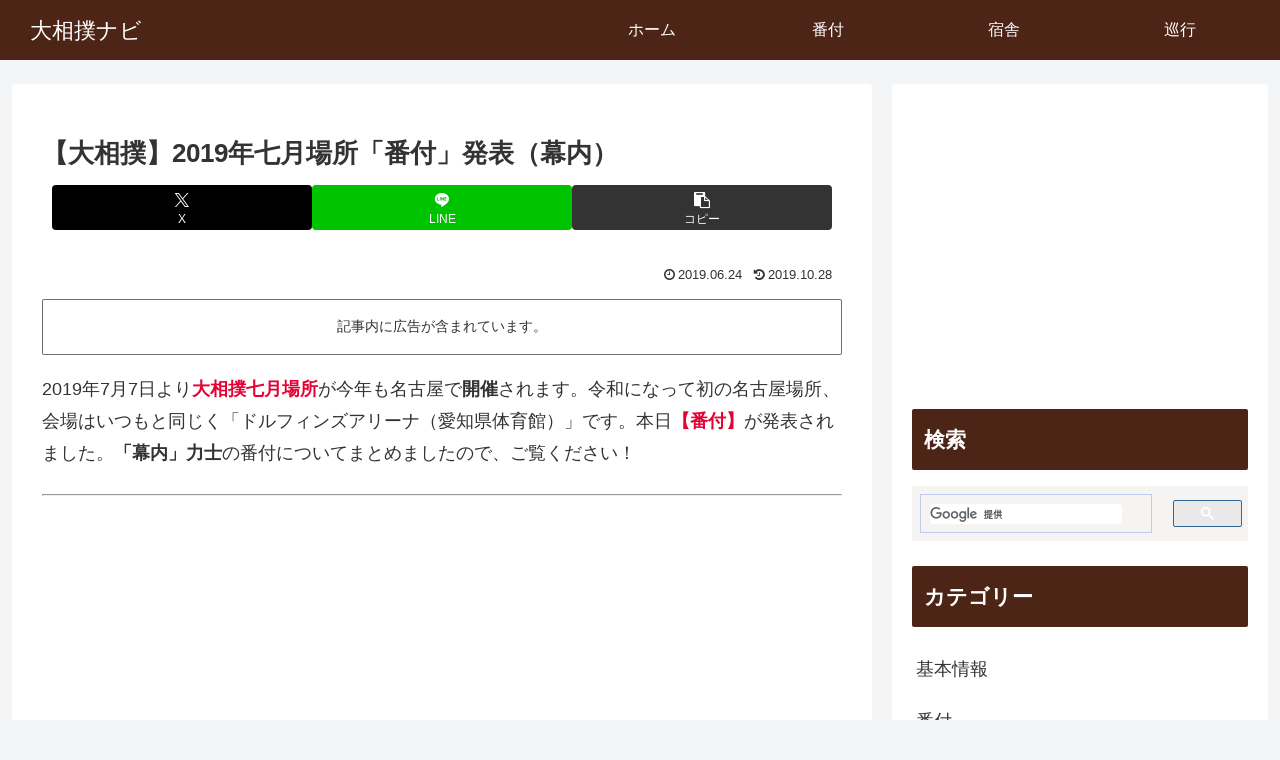

--- FILE ---
content_type: text/html; charset=utf-8
request_url: https://www.google.com/recaptcha/api2/aframe
body_size: 115
content:
<!DOCTYPE HTML><html><head><meta http-equiv="content-type" content="text/html; charset=UTF-8"></head><body><script nonce="2jRsbjgaW_FgFpiVBEGYFA">/** Anti-fraud and anti-abuse applications only. See google.com/recaptcha */ try{var clients={'sodar':'https://pagead2.googlesyndication.com/pagead/sodar?'};window.addEventListener("message",function(a){try{if(a.source===window.parent){var b=JSON.parse(a.data);var c=clients[b['id']];if(c){var d=document.createElement('img');d.src=c+b['params']+'&rc='+(localStorage.getItem("rc::a")?sessionStorage.getItem("rc::b"):"");window.document.body.appendChild(d);sessionStorage.setItem("rc::e",parseInt(sessionStorage.getItem("rc::e")||0)+1);localStorage.setItem("rc::h",'1768550004723');}}}catch(b){}});window.parent.postMessage("_grecaptcha_ready", "*");}catch(b){}</script></body></html>

--- FILE ---
content_type: application/javascript; charset=utf-8
request_url: https://fundingchoicesmessages.google.com/f/AGSKWxUCJDvj1hH4y6zY0eurNV9i8MBGXiXc_E-cuzVk30vui1oOYTMqIJPv7AZ7UU8ich6m6BFpBGyHhkssRhfCa54y0KZ0zJn0Y-WOIRJK57JcLwRuRGcbL5R8YZ68nGOPByKXg-5lk6R-sLKNT5jxWMRD9XUMyP5V7rWuNCmLr4pDQWj8aS9IlIw90OIN/_/125x125ad._hr_advt//customerad_/displayads2._ad/public/
body_size: -1290
content:
window['6c9c339c-f0ab-477b-ae07-b8a10d1cd04f'] = true;

--- FILE ---
content_type: application/javascript; charset=utf-8;
request_url: https://dalc.valuecommerce.com/app3?p=885021718&_s=https%3A%2F%2Fwww.o-sumo.site%2Fnagoya%2Fsumo_banzuke201907%2F&vf=iVBORw0KGgoAAAANSUhEUgAAAAMAAAADCAYAAABWKLW%2FAAAAMElEQVQYV2NkFGP4nxH8joFruhADo8tn5v%2BXWpUZvgjdZmDM5er6P%2FOcFsNuDR8GAAR5Dcppf4C3AAAAAElFTkSuQmCC
body_size: 1092
content:
vc_linkswitch_callback({"t":"6969ee73","r":"aWnucwAOLWsDFngmCooAHwqKC5bsyg","ub":"aWnucwAARPMDFngmCooBbQqKBti0wQ%3D%3D","vcid":"TQ1Zr5GqhsY13CpuMPkOibQKMGzsbG67tLIKBmvEWRYI1R0lJ68HAjPo9gQawCNCdADuJhAYC4E","vcpub":"0.929131","p":885021718,"paypaymall.yahoo.co.jp":{"a":"2821580","m":"2201292","g":"5c4043a78a"},"www.ikyu.com":{"a":"2675907","m":"221","g":"4c635c9a86"},"s":3379624,"approach.yahoo.co.jp":{"a":"2821580","m":"2201292","g":"5c4043a78a"},"paypaystep.yahoo.co.jp":{"a":"2821580","m":"2201292","g":"5c4043a78a"},"mini-shopping.yahoo.co.jp":{"a":"2821580","m":"2201292","g":"5c4043a78a"},"dev.r-rlx.jp":{"a":"2887516","m":"3274083","g":"547e6e598a"},"shopping.geocities.jp":{"a":"2821580","m":"2201292","g":"5c4043a78a"},"www.jalan.net/activity":{"a":"2720182","m":"3222781","g":"2880aeb28a"},"jalan.net":{"a":"2513343","m":"2130725","g":"a6fb33968a"},"tabelog.com":{"a":"2797472","m":"3366797","g":"611897ef8a"},"l":4,"rlx.jp":{"a":"2887516","m":"3274083","g":"547e6e598a"},"shopping.yahoo.co.jp":{"a":"2821580","m":"2201292","g":"5c4043a78a"}})